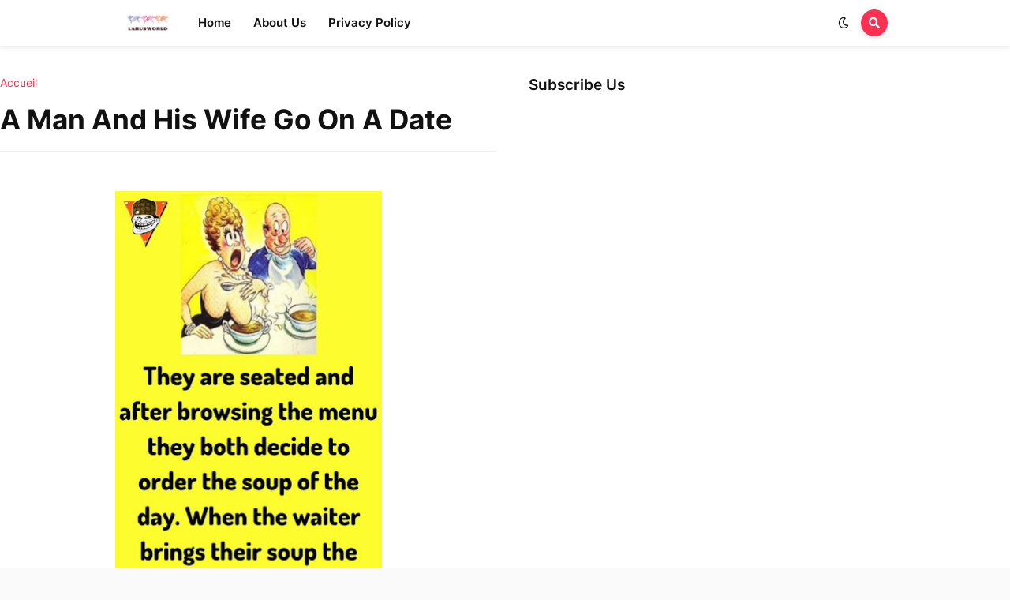

--- FILE ---
content_type: application/javascript; charset=utf-8
request_url: https://scripts.journeymv.com/tags/296/8a623ea85be8fa6db42d.min.js
body_size: 2268
content:
"use strict";(self.mvWrapperJsonp=self.mvWrapperJsonp||[]).push([[296],{296:(e,t,i)=>{i.r(t),i.d(t,{Content:()=>J});var s,r,n,o=i(8117),a=i(3337),l=i(6391),d=i(8512),h=i(7830),p=i(2036),c=i(1352),f=i(4248),u=i(1253),m=i(7845),b=i(3396),v=i(3390),g=i(431),_=i(7692),O=i(6293),z=i(297),y=Object.create,S=Object.defineProperty,M=Object.getOwnPropertyDescriptor,x=(e,t)=>(t=Symbol[e])?t:Symbol.for("Symbol."+e),w=e=>{throw TypeError(e)},T=(e,t)=>S(e,"name",{value:t,configurable:!0}),$=["class","method","getter","setter","accessor","field","value","get","set"],C=e=>void 0!==e&&"function"!=typeof e?w("Function expected"):e,k=(e,t,i,s,r)=>({kind:$[e],name:t,metadata:s,addInitializer:e=>i._?w("Already initialized"):r.push(C(e||null))}),j=(e,t)=>{return i=t,s=x("metadata"),r=e[3],s in i?S(i,s,{enumerable:!0,configurable:!0,writable:!0,value:r}):i[s]=r;var i,s,r},A=(e,t,i)=>t.has(e)||w("Cannot "+i),D=(e,t)=>Object(t)!==t?w('Cannot use the "in" operator on this value'):e.has(t),I=(e,t,i)=>(A(e,t,"read from private field"),i?i.call(e):t.get(e)),N=(e,t,i,s)=>(A(e,t,"write to private field"),s?s.call(e,i):t.set(e,i),i),P=(e,t,i)=>(A(e,t,"access private method"),i);const W={desktop:{atf:1800,lazy:2800,ref:2e3},mobile:{atf:1900,lazy:2800,ref:1800}};s=[b.M,h.L,p.E,g.J,m.H,u.db];let B=class e extends(n=c.DX){constructor(t,i){super(t,i),this.slotName="content",this.adUnitId=l.p.isMobileOrTablet?"content_mobile":"content_btf",this.lazy=!0,this.refreshTime=o.c_,this.restrictRefreshSize=!0,this.interscrollerConfig={isSlotValid:()=>this.number%2==1},this.maxOutstreamWidth=444,this.ibvConfig=new v._(this),this.timeout=new f.E(this,W);const s=i.ad_experience===z.e.mv_managed?350:250;if(this.adBoxConfig=new u.fo({heightPxToContain:s,widthStyle:`max(${o.Kv}px, 100%)`,slotModel:t}),this._sizes=l.p.isMobileOrTablet?this.getMobileSizes(this.model):this.getDesktopSizes(this.model),this._gSlotSizes=l.p.isMobileOrTablet||this.fromHint?[]:[[320,50]],void 0===e.experimentalOffset){const t=l.p.isMobileOrTablet?a.o.contentMobileOffsetMultiplier:a.o.contentBtfOffsetMultiplier;e.experimentalOffset=parseFloat(i.experiment.activate(t))}l.p.isMobileOrTablet&&(this.lazy=this.number>1),this.ibvConfig.ibvSizes=()=>[[1,1],[300,250]]}get offset(){let t=l.p.isMobileOrTablet?4.6:3.4;return e.experimentalOffset?(t=e.experimentalOffset,this.setTargeting({offsetMultiplier:t}),Math.floor(d.g.height*e.experimentalOffset)):d.g.height*t}get id(){return l.p.isMobileOrTablet?this.number>1?`content_${this.number}_mobile`:"content_mobile":this.number>1?`content_${this.number}_btf`:"content_btf"}meetsOutstreamCriteria(){const e={off:1/0,light:3,medium:2,high:1}[this.model.outstream_density]||2,t=l.p.isMobileOrTablet?4:2;if(this.model.optimize_short_form_content&&this.total()>t)return!0;return this.number%e==0}sizesThatFitInParent(e){const t="string"==typeof this.selector?document.querySelector(this.selector):this.selector,i=t&&t.parentNode,s=i&&(0,O.A)(i)||1/0;return e.filter((e=>!Array.isArray(e)||e[0]<=300||e[0]<=s))}template(){return l.p.isMobileOrTablet?`\n      <div class='remove_padding'>\n          <div id="${this.wrapperId}" class="adunitwrapper ${o.$s}" data-wrapper='${this.id}' data-nosnippet>\n            <div id="${this.id}" class="content_mobile adunit">\n              ${(0,_.OO)("test","testAds")?this.placeholderDiv():""}\n            </div>\n          </div>\n      </div>\n    `:`\n        <div id="${this.wrapperId}" class="adunitwrapper ${o.f8}" data-wrapper='${this.id}' data-nosnippet>\n          <div id="${this.id}" class="content_btf adunit">\n            ${(0,_.OO)("test","testAds")?this.placeholderDiv():""}\n          </div>\n        </div>\n    `}getDesktopSizes(t){const i=t.ad_experience===z.e.mv_managed;if(e._desktopSizes)return e._desktopSizes;const s=this.selector,r=s&&s.parentNode,n=r&&r.offsetWidth||300,a=[[300,250]];return n>=o.cO&&(a.push([728,90]),i&&a.push([728,350])),n>=640&&(a.push([468,60]),i&&a.push([640,360])),n>=336&&(a.push([250,250]),i&&a.push([336,280])),t.disableContentBtfNative||a.push("fluid"),e._desktopSizes=a,a}getMobileSizes(t){if(e._mobileSizes)return e._mobileSizes;const i=[[300,250],[320,50],[300,50],[320,100],[320,180],[336,280],"fluid"];return t.ad_experience===z.e.mv_managed&&i.push([300,350]),e._mobileSizes=i,i}};var E,F;B=((e,t,i,s,r,n)=>{var o,a,l,d,h,p=7&t,c=!!(8&t),f=!!(16&t),u=p>3?e.length+1:p?c?1:2:0,m=$[p+5],b=p>3&&(e[u-1]=[]),v=e[u]||(e[u]=[]),g=p&&(!f&&!c&&(r=r.prototype),p<5&&(p>3||!f)&&M(p<4?r:{get[i](){return I(this,n)},set[i](e){return N(this,n,e)}},i));p?f&&p<4&&T(n,(p>2?"set ":p>1?"get ":"")+i):T(r,i);for(var _=s.length-1;_>=0;_--)d=k(p,i,l={},e[3],v),p&&(d.static=c,d.private=f,h=d.access={has:f?e=>D(r,e):e=>i in e},3^p&&(h.get=f?e=>(1^p?I:P)(e,r,4^p?n:g.get):e=>e[i]),p>2&&(h.set=f?(e,t)=>N(e,r,t,4^p?n:g.set):(e,t)=>e[i]=t)),a=(0,s[_])(p?p<4?f?n:g[m]:p>4?void 0:{get:g.get,set:g.set}:r,d),l._=1,4^p||void 0===a?C(a)&&(p>4?b.unshift(a):p?f?n=a:g[m]=a:r=a):"object"!=typeof a||null===a?w("Object expected"):(C(o=a.get)&&(g.get=o),C(o=a.set)&&(g.set=o),C(o=a.init)&&b.unshift(o));return p||j(e,r),g&&S(r,i,g),f?4^p?n:g:r})(r=[,,,y(null!=(F=null==(E=n)?void 0:E[x("metadata")])?F:null)],0,"Content",s,B),((e,t,i,s)=>{for(var r=0,n=e[t>>1],o=n&&n.length;r<o;r++)1&t?n[r].call(i):s=n[r].call(i,s)})(r,1,B);let J=B}}]);